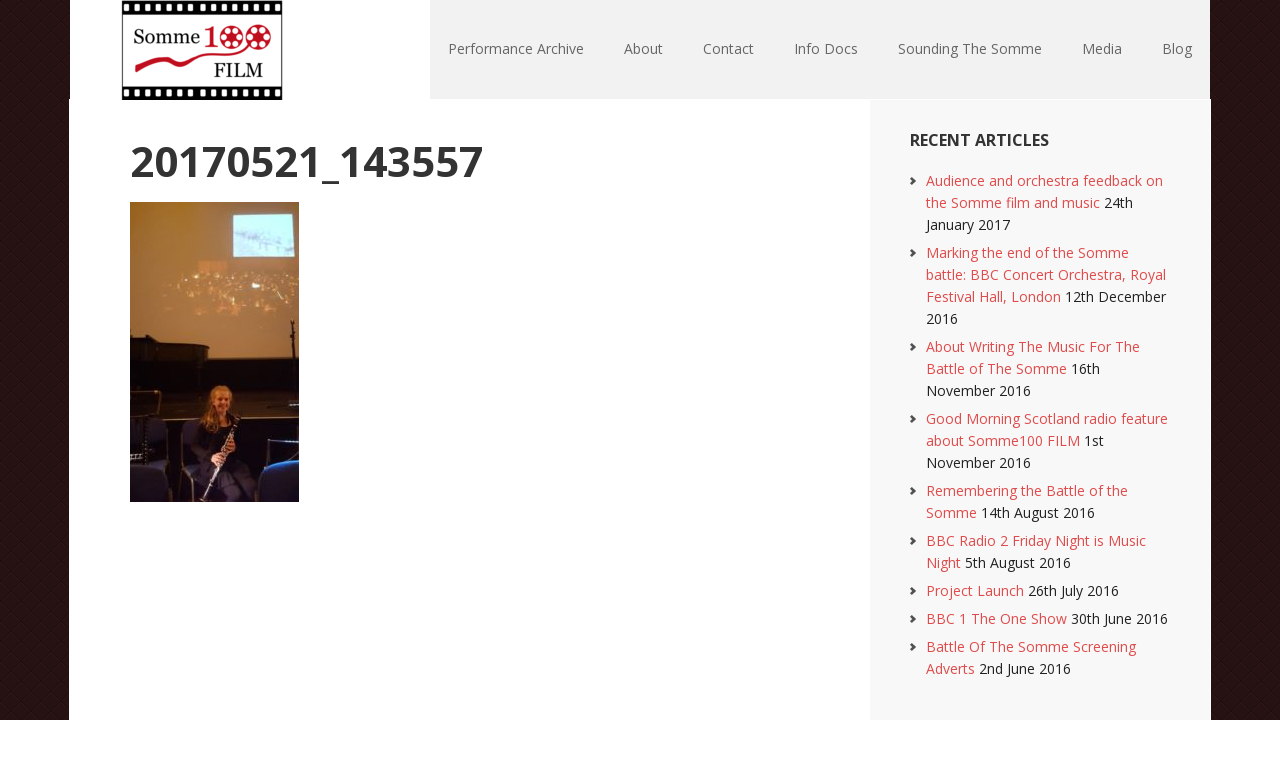

--- FILE ---
content_type: text/html; charset=UTF-8
request_url: https://www.somme100film.com/?attachment_id=4682
body_size: 7236
content:
<!DOCTYPE html>
<html lang="en-GB">
<head >
<meta charset="UTF-8" />
<meta name="viewport" content="width=device-width, initial-scale=1" />
<meta name='robots' content='index, follow, max-image-preview:large, max-snippet:-1, max-video-preview:-1' />

	<!-- This site is optimized with the Yoast SEO plugin v26.7 - https://yoast.com/wordpress/plugins/seo/ -->
	<title>20170521_143557 - Somme100 FILM</title>
	<link rel="canonical" href="https://www.somme100film.com/" />
	<meta property="og:locale" content="en_GB" />
	<meta property="og:type" content="article" />
	<meta property="og:title" content="20170521_143557 - Somme100 FILM" />
	<meta property="og:url" content="https://www.somme100film.com/" />
	<meta property="og:site_name" content="Somme100 FILM" />
	<meta property="og:image" content="https://www.somme100film.com" />
	<meta property="og:image:width" content="562" />
	<meta property="og:image:height" content="1000" />
	<meta property="og:image:type" content="image/jpeg" />
	<meta name="twitter:card" content="summary_large_image" />
	<script type="application/ld+json" class="yoast-schema-graph">{"@context":"https://schema.org","@graph":[{"@type":"WebPage","@id":"https://www.somme100film.com/","url":"https://www.somme100film.com/","name":"20170521_143557 - Somme100 FILM","isPartOf":{"@id":"https://www.somme100film.com/#website"},"primaryImageOfPage":{"@id":"https://www.somme100film.com/#primaryimage"},"image":{"@id":"https://www.somme100film.com/#primaryimage"},"thumbnailUrl":"https://www.somme100film.com/wp-content/uploads/2017/09/20170521_143557-3.jpg","datePublished":"2017-10-22T21:45:42+00:00","breadcrumb":{"@id":"https://www.somme100film.com/#breadcrumb"},"inLanguage":"en-GB","potentialAction":[{"@type":"ReadAction","target":["https://www.somme100film.com/"]}]},{"@type":"ImageObject","inLanguage":"en-GB","@id":"https://www.somme100film.com/#primaryimage","url":"https://www.somme100film.com/wp-content/uploads/2017/09/20170521_143557-3.jpg","contentUrl":"https://www.somme100film.com/wp-content/uploads/2017/09/20170521_143557-3.jpg","width":562,"height":1000},{"@type":"BreadcrumbList","@id":"https://www.somme100film.com/#breadcrumb","itemListElement":[{"@type":"ListItem","position":1,"name":"Home","item":"https://www.somme100film.com/"},{"@type":"ListItem","position":2,"name":"20170521_143557"}]},{"@type":"WebSite","@id":"https://www.somme100film.com/#website","url":"https://www.somme100film.com/","name":"Somme100 FILM","description":"100 Performances of The Battle of the Somme 2016 - 2017","potentialAction":[{"@type":"SearchAction","target":{"@type":"EntryPoint","urlTemplate":"https://www.somme100film.com/?s={search_term_string}"},"query-input":{"@type":"PropertyValueSpecification","valueRequired":true,"valueName":"search_term_string"}}],"inLanguage":"en-GB"}]}</script>
	<!-- / Yoast SEO plugin. -->


<link rel='dns-prefetch' href='//fonts.googleapis.com' />
<link rel="alternate" type="application/rss+xml" title="Somme100 FILM &raquo; Feed" href="https://www.somme100film.com/feed/" />
<link rel="alternate" type="application/rss+xml" title="Somme100 FILM &raquo; Comments Feed" href="https://www.somme100film.com/comments/feed/" />
<link rel="alternate" type="application/rss+xml" title="Somme100 FILM &raquo; 20170521_143557 Comments Feed" href="https://www.somme100film.com/?attachment_id=4682/feed/" />
<link rel="alternate" title="oEmbed (JSON)" type="application/json+oembed" href="https://www.somme100film.com/wp-json/oembed/1.0/embed?url=https%3A%2F%2Fwww.somme100film.com%2F%3Fattachment_id%3D4682" />
<link rel="alternate" title="oEmbed (XML)" type="text/xml+oembed" href="https://www.somme100film.com/wp-json/oembed/1.0/embed?url=https%3A%2F%2Fwww.somme100film.com%2F%3Fattachment_id%3D4682&#038;format=xml" />
<style id='wp-img-auto-sizes-contain-inline-css' type='text/css'>
img:is([sizes=auto i],[sizes^="auto," i]){contain-intrinsic-size:3000px 1500px}
/*# sourceURL=wp-img-auto-sizes-contain-inline-css */
</style>
<link rel='stylesheet' id='executive-pro-theme-css' href='https://www.somme100film.com/wp-content/themes/executive-pro/style.css?ver=3.1.2' type='text/css' media='all' />
<style id='wp-emoji-styles-inline-css' type='text/css'>

	img.wp-smiley, img.emoji {
		display: inline !important;
		border: none !important;
		box-shadow: none !important;
		height: 1em !important;
		width: 1em !important;
		margin: 0 0.07em !important;
		vertical-align: -0.1em !important;
		background: none !important;
		padding: 0 !important;
	}
/*# sourceURL=wp-emoji-styles-inline-css */
</style>
<link rel='stylesheet' id='wp-block-library-css' href='https://www.somme100film.com/wp-includes/css/dist/block-library/style.min.css?ver=6.9' type='text/css' media='all' />
<style id='global-styles-inline-css' type='text/css'>
:root{--wp--preset--aspect-ratio--square: 1;--wp--preset--aspect-ratio--4-3: 4/3;--wp--preset--aspect-ratio--3-4: 3/4;--wp--preset--aspect-ratio--3-2: 3/2;--wp--preset--aspect-ratio--2-3: 2/3;--wp--preset--aspect-ratio--16-9: 16/9;--wp--preset--aspect-ratio--9-16: 9/16;--wp--preset--color--black: #000000;--wp--preset--color--cyan-bluish-gray: #abb8c3;--wp--preset--color--white: #ffffff;--wp--preset--color--pale-pink: #f78da7;--wp--preset--color--vivid-red: #cf2e2e;--wp--preset--color--luminous-vivid-orange: #ff6900;--wp--preset--color--luminous-vivid-amber: #fcb900;--wp--preset--color--light-green-cyan: #7bdcb5;--wp--preset--color--vivid-green-cyan: #00d084;--wp--preset--color--pale-cyan-blue: #8ed1fc;--wp--preset--color--vivid-cyan-blue: #0693e3;--wp--preset--color--vivid-purple: #9b51e0;--wp--preset--gradient--vivid-cyan-blue-to-vivid-purple: linear-gradient(135deg,rgb(6,147,227) 0%,rgb(155,81,224) 100%);--wp--preset--gradient--light-green-cyan-to-vivid-green-cyan: linear-gradient(135deg,rgb(122,220,180) 0%,rgb(0,208,130) 100%);--wp--preset--gradient--luminous-vivid-amber-to-luminous-vivid-orange: linear-gradient(135deg,rgb(252,185,0) 0%,rgb(255,105,0) 100%);--wp--preset--gradient--luminous-vivid-orange-to-vivid-red: linear-gradient(135deg,rgb(255,105,0) 0%,rgb(207,46,46) 100%);--wp--preset--gradient--very-light-gray-to-cyan-bluish-gray: linear-gradient(135deg,rgb(238,238,238) 0%,rgb(169,184,195) 100%);--wp--preset--gradient--cool-to-warm-spectrum: linear-gradient(135deg,rgb(74,234,220) 0%,rgb(151,120,209) 20%,rgb(207,42,186) 40%,rgb(238,44,130) 60%,rgb(251,105,98) 80%,rgb(254,248,76) 100%);--wp--preset--gradient--blush-light-purple: linear-gradient(135deg,rgb(255,206,236) 0%,rgb(152,150,240) 100%);--wp--preset--gradient--blush-bordeaux: linear-gradient(135deg,rgb(254,205,165) 0%,rgb(254,45,45) 50%,rgb(107,0,62) 100%);--wp--preset--gradient--luminous-dusk: linear-gradient(135deg,rgb(255,203,112) 0%,rgb(199,81,192) 50%,rgb(65,88,208) 100%);--wp--preset--gradient--pale-ocean: linear-gradient(135deg,rgb(255,245,203) 0%,rgb(182,227,212) 50%,rgb(51,167,181) 100%);--wp--preset--gradient--electric-grass: linear-gradient(135deg,rgb(202,248,128) 0%,rgb(113,206,126) 100%);--wp--preset--gradient--midnight: linear-gradient(135deg,rgb(2,3,129) 0%,rgb(40,116,252) 100%);--wp--preset--font-size--small: 13px;--wp--preset--font-size--medium: 20px;--wp--preset--font-size--large: 36px;--wp--preset--font-size--x-large: 42px;--wp--preset--spacing--20: 0.44rem;--wp--preset--spacing--30: 0.67rem;--wp--preset--spacing--40: 1rem;--wp--preset--spacing--50: 1.5rem;--wp--preset--spacing--60: 2.25rem;--wp--preset--spacing--70: 3.38rem;--wp--preset--spacing--80: 5.06rem;--wp--preset--shadow--natural: 6px 6px 9px rgba(0, 0, 0, 0.2);--wp--preset--shadow--deep: 12px 12px 50px rgba(0, 0, 0, 0.4);--wp--preset--shadow--sharp: 6px 6px 0px rgba(0, 0, 0, 0.2);--wp--preset--shadow--outlined: 6px 6px 0px -3px rgb(255, 255, 255), 6px 6px rgb(0, 0, 0);--wp--preset--shadow--crisp: 6px 6px 0px rgb(0, 0, 0);}:where(.is-layout-flex){gap: 0.5em;}:where(.is-layout-grid){gap: 0.5em;}body .is-layout-flex{display: flex;}.is-layout-flex{flex-wrap: wrap;align-items: center;}.is-layout-flex > :is(*, div){margin: 0;}body .is-layout-grid{display: grid;}.is-layout-grid > :is(*, div){margin: 0;}:where(.wp-block-columns.is-layout-flex){gap: 2em;}:where(.wp-block-columns.is-layout-grid){gap: 2em;}:where(.wp-block-post-template.is-layout-flex){gap: 1.25em;}:where(.wp-block-post-template.is-layout-grid){gap: 1.25em;}.has-black-color{color: var(--wp--preset--color--black) !important;}.has-cyan-bluish-gray-color{color: var(--wp--preset--color--cyan-bluish-gray) !important;}.has-white-color{color: var(--wp--preset--color--white) !important;}.has-pale-pink-color{color: var(--wp--preset--color--pale-pink) !important;}.has-vivid-red-color{color: var(--wp--preset--color--vivid-red) !important;}.has-luminous-vivid-orange-color{color: var(--wp--preset--color--luminous-vivid-orange) !important;}.has-luminous-vivid-amber-color{color: var(--wp--preset--color--luminous-vivid-amber) !important;}.has-light-green-cyan-color{color: var(--wp--preset--color--light-green-cyan) !important;}.has-vivid-green-cyan-color{color: var(--wp--preset--color--vivid-green-cyan) !important;}.has-pale-cyan-blue-color{color: var(--wp--preset--color--pale-cyan-blue) !important;}.has-vivid-cyan-blue-color{color: var(--wp--preset--color--vivid-cyan-blue) !important;}.has-vivid-purple-color{color: var(--wp--preset--color--vivid-purple) !important;}.has-black-background-color{background-color: var(--wp--preset--color--black) !important;}.has-cyan-bluish-gray-background-color{background-color: var(--wp--preset--color--cyan-bluish-gray) !important;}.has-white-background-color{background-color: var(--wp--preset--color--white) !important;}.has-pale-pink-background-color{background-color: var(--wp--preset--color--pale-pink) !important;}.has-vivid-red-background-color{background-color: var(--wp--preset--color--vivid-red) !important;}.has-luminous-vivid-orange-background-color{background-color: var(--wp--preset--color--luminous-vivid-orange) !important;}.has-luminous-vivid-amber-background-color{background-color: var(--wp--preset--color--luminous-vivid-amber) !important;}.has-light-green-cyan-background-color{background-color: var(--wp--preset--color--light-green-cyan) !important;}.has-vivid-green-cyan-background-color{background-color: var(--wp--preset--color--vivid-green-cyan) !important;}.has-pale-cyan-blue-background-color{background-color: var(--wp--preset--color--pale-cyan-blue) !important;}.has-vivid-cyan-blue-background-color{background-color: var(--wp--preset--color--vivid-cyan-blue) !important;}.has-vivid-purple-background-color{background-color: var(--wp--preset--color--vivid-purple) !important;}.has-black-border-color{border-color: var(--wp--preset--color--black) !important;}.has-cyan-bluish-gray-border-color{border-color: var(--wp--preset--color--cyan-bluish-gray) !important;}.has-white-border-color{border-color: var(--wp--preset--color--white) !important;}.has-pale-pink-border-color{border-color: var(--wp--preset--color--pale-pink) !important;}.has-vivid-red-border-color{border-color: var(--wp--preset--color--vivid-red) !important;}.has-luminous-vivid-orange-border-color{border-color: var(--wp--preset--color--luminous-vivid-orange) !important;}.has-luminous-vivid-amber-border-color{border-color: var(--wp--preset--color--luminous-vivid-amber) !important;}.has-light-green-cyan-border-color{border-color: var(--wp--preset--color--light-green-cyan) !important;}.has-vivid-green-cyan-border-color{border-color: var(--wp--preset--color--vivid-green-cyan) !important;}.has-pale-cyan-blue-border-color{border-color: var(--wp--preset--color--pale-cyan-blue) !important;}.has-vivid-cyan-blue-border-color{border-color: var(--wp--preset--color--vivid-cyan-blue) !important;}.has-vivid-purple-border-color{border-color: var(--wp--preset--color--vivid-purple) !important;}.has-vivid-cyan-blue-to-vivid-purple-gradient-background{background: var(--wp--preset--gradient--vivid-cyan-blue-to-vivid-purple) !important;}.has-light-green-cyan-to-vivid-green-cyan-gradient-background{background: var(--wp--preset--gradient--light-green-cyan-to-vivid-green-cyan) !important;}.has-luminous-vivid-amber-to-luminous-vivid-orange-gradient-background{background: var(--wp--preset--gradient--luminous-vivid-amber-to-luminous-vivid-orange) !important;}.has-luminous-vivid-orange-to-vivid-red-gradient-background{background: var(--wp--preset--gradient--luminous-vivid-orange-to-vivid-red) !important;}.has-very-light-gray-to-cyan-bluish-gray-gradient-background{background: var(--wp--preset--gradient--very-light-gray-to-cyan-bluish-gray) !important;}.has-cool-to-warm-spectrum-gradient-background{background: var(--wp--preset--gradient--cool-to-warm-spectrum) !important;}.has-blush-light-purple-gradient-background{background: var(--wp--preset--gradient--blush-light-purple) !important;}.has-blush-bordeaux-gradient-background{background: var(--wp--preset--gradient--blush-bordeaux) !important;}.has-luminous-dusk-gradient-background{background: var(--wp--preset--gradient--luminous-dusk) !important;}.has-pale-ocean-gradient-background{background: var(--wp--preset--gradient--pale-ocean) !important;}.has-electric-grass-gradient-background{background: var(--wp--preset--gradient--electric-grass) !important;}.has-midnight-gradient-background{background: var(--wp--preset--gradient--midnight) !important;}.has-small-font-size{font-size: var(--wp--preset--font-size--small) !important;}.has-medium-font-size{font-size: var(--wp--preset--font-size--medium) !important;}.has-large-font-size{font-size: var(--wp--preset--font-size--large) !important;}.has-x-large-font-size{font-size: var(--wp--preset--font-size--x-large) !important;}
/*# sourceURL=global-styles-inline-css */
</style>

<style id='classic-theme-styles-inline-css' type='text/css'>
/*! This file is auto-generated */
.wp-block-button__link{color:#fff;background-color:#32373c;border-radius:9999px;box-shadow:none;text-decoration:none;padding:calc(.667em + 2px) calc(1.333em + 2px);font-size:1.125em}.wp-block-file__button{background:#32373c;color:#fff;text-decoration:none}
/*# sourceURL=/wp-includes/css/classic-themes.min.css */
</style>
<link rel='stylesheet' id='dashicons-css' href='https://www.somme100film.com/wp-includes/css/dashicons.min.css?ver=6.9' type='text/css' media='all' />
<link rel='stylesheet' id='google-font-css' href='//fonts.googleapis.com/css?family=Open+Sans%3A400italic%2C700italic%2C400%2C700&#038;ver=3.1.2' type='text/css' media='all' />
<script type="text/javascript" src="https://www.somme100film.com/wp-includes/js/jquery/jquery.min.js?ver=3.7.1" id="jquery-core-js"></script>
<script type="text/javascript" src="https://www.somme100film.com/wp-includes/js/jquery/jquery-migrate.min.js?ver=3.4.1" id="jquery-migrate-js"></script>
<script type="text/javascript" src="https://www.somme100film.com/wp-content/themes/executive-pro/js/responsive-menu.js?ver=1.0.0" id="executive-responsive-menu-js"></script>
<link rel="https://api.w.org/" href="https://www.somme100film.com/wp-json/" /><link rel="alternate" title="JSON" type="application/json" href="https://www.somme100film.com/wp-json/wp/v2/media/4682" /><link rel="EditURI" type="application/rsd+xml" title="RSD" href="https://www.somme100film.com/xmlrpc.php?rsd" />
<meta name="generator" content="WordPress 6.9" />
<link rel='shortlink' href='https://www.somme100film.com/?p=4682' />
<style type="text/css">.site-title a { background: url(https://www.somme100film.com/wp-content/uploads/2016/06/cropped-sommeheader.png) no-repeat !important; }</style>
<style type='text/css'>
body { background-color: #ffffff; } 
body { background: url('https://www.somme100film.com/wp-content/plugins/genesis-custom-backgrounds/lib/bg/dark/red/red-3.png'); } 
</style><link rel="icon" href="https://www.somme100film.com/wp-content/uploads/2016/06/cropped-Somme100FilmLogo-32x32.png" sizes="32x32" />
<link rel="icon" href="https://www.somme100film.com/wp-content/uploads/2016/06/cropped-Somme100FilmLogo-192x192.png" sizes="192x192" />
<link rel="apple-touch-icon" href="https://www.somme100film.com/wp-content/uploads/2016/06/cropped-Somme100FilmLogo-180x180.png" />
<meta name="msapplication-TileImage" content="https://www.somme100film.com/wp-content/uploads/2016/06/cropped-Somme100FilmLogo-270x270.png" />
		<style type="text/css" id="wp-custom-css">
			.header-image .title-area, .header-image .site-title, 
.site-header,
.header-image .site-title a {
    background: white;		</style>
		</head>
<body class="attachment wp-singular attachment-template-default single single-attachment postid-4682 attachmentid-4682 attachment-jpeg custom-background wp-theme-genesis wp-child-theme-executive-pro custom-header header-image content-sidebar genesis-breadcrumbs-hidden genesis-footer-widgets-visible executive-pro-red"><div class="site-container"><header class="site-header"><div class="wrap"><div class="title-area"><p class="site-title"><a href="https://www.somme100film.com/">Somme100 FILM</a></p></div><div class="widget-area header-widget-area"><section id="nav_menu-2" class="widget widget_nav_menu"><div class="widget-wrap"><nav class="nav-header"><ul id="menu-nav-menu" class="menu genesis-nav-menu"><li id="menu-item-1921" class="menu-item menu-item-type-post_type menu-item-object-page menu-item-1921"><a href="https://www.somme100film.com/performances/"><span >Performance Archive</span></a></li>
<li id="menu-item-1590" class="menu-item menu-item-type-post_type menu-item-object-page menu-item-1590"><a href="https://www.somme100film.com/somme100film/"><span >About</span></a></li>
<li id="menu-item-1629" class="menu-item menu-item-type-post_type menu-item-object-page menu-item-1629"><a href="https://www.somme100film.com/contact/"><span >Contact</span></a></li>
<li id="menu-item-1757" class="menu-item menu-item-type-post_type menu-item-object-page menu-item-has-children menu-item-1757"><a href="https://www.somme100film.com/information-documents/"><span >Info Docs</span></a>
<ul class="sub-menu">
	<li id="menu-item-1763" class="menu-item menu-item-type-post_type menu-item-object-page menu-item-1763"><a href="https://www.somme100film.com/1-somme100-film-general-information-flyer/"><span >1   Somme100 FILM general information flyer</span></a></li>
	<li id="menu-item-1762" class="menu-item menu-item-type-post_type menu-item-object-page menu-item-1762"><a href="https://www.somme100film.com/2-about-the-film-and-the-music/"><span >2  About the film and the music</span></a></li>
	<li id="menu-item-1761" class="menu-item menu-item-type-post_type menu-item-object-page menu-item-1761"><a href="https://www.somme100film.com/3-your-screening-as-part-of-somme100-film/"><span >3   Your screening as part of Somme100 FILM</span></a></li>
	<li id="menu-item-1760" class="menu-item menu-item-type-post_type menu-item-object-page menu-item-1760"><a href="https://www.somme100film.com/4-technical-requirements-and-approximate-costs/"><span >4   Technical requirements and approximate costs</span></a></li>
	<li id="menu-item-1759" class="menu-item menu-item-type-post_type menu-item-object-page menu-item-1759"><a href="https://www.somme100film.com/5-orchestra-and-conductor-information/"><span >5   Orchestra and conductor information</span></a></li>
	<li id="menu-item-1758" class="menu-item menu-item-type-post_type menu-item-object-page menu-item-1758"><a href="https://www.somme100film.com/6-somme100-film-education-outline/"><span >6   Somme100 FILM Education outline</span></a></li>
</ul>
</li>
<li id="menu-item-2239" class="menu-item menu-item-type-post_type menu-item-object-page menu-item-2239"><a href="https://www.somme100film.com/sounding-the-somme/"><span >Sounding The Somme</span></a></li>
<li id="menu-item-1786" class="menu-item menu-item-type-post_type menu-item-object-page menu-item-1786"><a href="https://www.somme100film.com/audio-and-video-clips/"><span >Media</span></a></li>
<li id="menu-item-2041" class="menu-item menu-item-type-custom menu-item-object-custom menu-item-2041"><a href="https://www.somme100film.com/blog/"><span >Blog</span></a></li>
</ul></nav></div></section>
</div></div></header><div class="site-inner"><div class="content-sidebar-wrap"><main class="content"><article class="post-4682 attachment type-attachment status-inherit entry" aria-label="20170521_143557"><header class="entry-header"><h1 class="entry-title">20170521_143557</h1>
</header><div class="entry-content"><p class="attachment"><a href='https://www.somme100film.com/wp-content/uploads/2017/09/20170521_143557-3.jpg'><img decoding="async" width="169" height="300" src="https://www.somme100film.com/wp-content/uploads/2017/09/20170521_143557-3-169x300.jpg" class="attachment-medium size-medium" alt="" srcset="https://www.somme100film.com/wp-content/uploads/2017/09/20170521_143557-3-169x300.jpg 169w, https://www.somme100film.com/wp-content/uploads/2017/09/20170521_143557-3.jpg 562w" sizes="(max-width: 169px) 100vw, 169px" /></a></p>
</div><footer class="entry-footer"></footer></article></main><aside class="sidebar sidebar-primary widget-area" role="complementary" aria-label="Primary Sidebar">
		<section id="recent-posts-3" class="widget widget_recent_entries"><div class="widget-wrap">
		<h4 class="widget-title widgettitle">Recent Articles</h4>

		<ul>
											<li>
					<a href="https://www.somme100film.com/audience-and-orchestra-feedback-on-the-somme-film-and-music/">Audience and orchestra feedback on the Somme film and music</a>
											<span class="post-date">24th January 2017</span>
									</li>
											<li>
					<a href="https://www.somme100film.com/marking-the-end-of-the-somme-battle-bbc-concert-orchestra-royal-festival-hall-london/">Marking the end of the Somme battle: BBC Concert Orchestra, Royal Festival Hall, London</a>
											<span class="post-date">12th December 2016</span>
									</li>
											<li>
					<a href="https://www.somme100film.com/scoring-the-somme/">About Writing The Music For The Battle of The Somme</a>
											<span class="post-date">16th November 2016</span>
									</li>
											<li>
					<a href="https://www.somme100film.com/good-morning-scotland-radio-feature-about-somme100-film/">Good Morning Scotland radio feature about Somme100 FILM</a>
											<span class="post-date">1st November 2016</span>
									</li>
											<li>
					<a href="https://www.somme100film.com/remembering-the-battle-of-the-somme/">Remembering the Battle of the Somme</a>
											<span class="post-date">14th August 2016</span>
									</li>
											<li>
					<a href="https://www.somme100film.com/bbc-radio-2-friday-night-is-music-night/">BBC Radio 2 Friday Night is Music Night</a>
											<span class="post-date">5th August 2016</span>
									</li>
											<li>
					<a href="https://www.somme100film.com/project-launch/">Project Launch</a>
											<span class="post-date">26th July 2016</span>
									</li>
											<li>
					<a href="https://www.somme100film.com/bbc-1-the-one-show/">BBC 1 The One Show</a>
											<span class="post-date">30th June 2016</span>
									</li>
											<li>
					<a href="https://www.somme100film.com/battle-of-the-somme-screening-adverts/">Battle Of The Somme Screening Adverts</a>
											<span class="post-date">2nd June 2016</span>
									</li>
					</ul>

		</div></section>
</aside></div></div><div class="footer-widgets"><div class="wrap"><div class="widget-area footer-widgets-1 footer-widget-area"><section id="custom_html-2" class="widget_text widget widget_custom_html"><div class="widget_text widget-wrap"><h4 class="widget-title widgettitle">Connect with us on Facebook</h4>
<div class="textwidget custom-html-widget"><div class="fb-page" data-href="https://www.facebook.com/battleofthesomme/" data-tabs="timeline" data-height="621" data-small-header="false" data-adapt-container-width="true" data-hide-cover="false" data-show-facepile="true"><blockquote cite="https://www.facebook.com/battleofthesomme/" class="fb-xfbml-parse-ignore"><a href="https://www.facebook.com/battleofthesomme/">Battle of the Somme - Tour</a></blockquote></div></div></div></section>
</div><div class="widget-area footer-widgets-2 footer-widget-area"><section id="text-10" class="widget widget_text"><div class="widget-wrap"><h4 class="widget-title widgettitle">Download The Music</h4>
			<div class="textwidget"><iframe style="border: 0; width:100%; height: 621px;" src="https://bandcamp.com/EmbeddedPlayer/album=1523278698/size=large/bgcol=ffffff/linkcol=0687f5/transparent=true/" seamless><a href="https://laurarossi.bandcamp.com/album/the-battle-of-the-somme">The Battle of the Somme by Laura Rossi</a></iframe></div>
		</div></section>
</div></div></div><footer class="site-footer"><div class="wrap"><p>Copyright &#xA9;&nbsp;2026 · <a href="http://my.studiopress.com/themes/executive/">Executive Pro Theme</a> On <a href="http://www.studiopress.com/">Genesis Framework</a> · <a href="https://wordpress.org/">WordPress</a> · <a rel="nofollow" href="https://www.somme100film.com/wp-login.php?itsec-hb-token=wplogin">Log in</a></p></div></footer></div><script type="speculationrules">
{"prefetch":[{"source":"document","where":{"and":[{"href_matches":"/*"},{"not":{"href_matches":["/wp-*.php","/wp-admin/*","/wp-content/uploads/*","/wp-content/*","/wp-content/plugins/*","/wp-content/themes/executive-pro/*","/wp-content/themes/genesis/*","/*\\?(.+)"]}},{"not":{"selector_matches":"a[rel~=\"nofollow\"]"}},{"not":{"selector_matches":".no-prefetch, .no-prefetch a"}}]},"eagerness":"conservative"}]}
</script>
<script type="text/javascript" src="https://www.somme100film.com/wp-content/plugins/fitvids-for-wordpress/jquery.fitvids.js?ver=1.1" id="fitvids-js"></script>
		<script type="text/javascript">
		jQuery(document).ready(function () {
			jQuery('body').fitVids({ignore: ".ignore"});
		});
		</script><script id="wp-emoji-settings" type="application/json">
{"baseUrl":"https://s.w.org/images/core/emoji/17.0.2/72x72/","ext":".png","svgUrl":"https://s.w.org/images/core/emoji/17.0.2/svg/","svgExt":".svg","source":{"concatemoji":"https://www.somme100film.com/wp-includes/js/wp-emoji-release.min.js?ver=6.9"}}
</script>
<script type="module">
/* <![CDATA[ */
/*! This file is auto-generated */
const a=JSON.parse(document.getElementById("wp-emoji-settings").textContent),o=(window._wpemojiSettings=a,"wpEmojiSettingsSupports"),s=["flag","emoji"];function i(e){try{var t={supportTests:e,timestamp:(new Date).valueOf()};sessionStorage.setItem(o,JSON.stringify(t))}catch(e){}}function c(e,t,n){e.clearRect(0,0,e.canvas.width,e.canvas.height),e.fillText(t,0,0);t=new Uint32Array(e.getImageData(0,0,e.canvas.width,e.canvas.height).data);e.clearRect(0,0,e.canvas.width,e.canvas.height),e.fillText(n,0,0);const a=new Uint32Array(e.getImageData(0,0,e.canvas.width,e.canvas.height).data);return t.every((e,t)=>e===a[t])}function p(e,t){e.clearRect(0,0,e.canvas.width,e.canvas.height),e.fillText(t,0,0);var n=e.getImageData(16,16,1,1);for(let e=0;e<n.data.length;e++)if(0!==n.data[e])return!1;return!0}function u(e,t,n,a){switch(t){case"flag":return n(e,"\ud83c\udff3\ufe0f\u200d\u26a7\ufe0f","\ud83c\udff3\ufe0f\u200b\u26a7\ufe0f")?!1:!n(e,"\ud83c\udde8\ud83c\uddf6","\ud83c\udde8\u200b\ud83c\uddf6")&&!n(e,"\ud83c\udff4\udb40\udc67\udb40\udc62\udb40\udc65\udb40\udc6e\udb40\udc67\udb40\udc7f","\ud83c\udff4\u200b\udb40\udc67\u200b\udb40\udc62\u200b\udb40\udc65\u200b\udb40\udc6e\u200b\udb40\udc67\u200b\udb40\udc7f");case"emoji":return!a(e,"\ud83e\u1fac8")}return!1}function f(e,t,n,a){let r;const o=(r="undefined"!=typeof WorkerGlobalScope&&self instanceof WorkerGlobalScope?new OffscreenCanvas(300,150):document.createElement("canvas")).getContext("2d",{willReadFrequently:!0}),s=(o.textBaseline="top",o.font="600 32px Arial",{});return e.forEach(e=>{s[e]=t(o,e,n,a)}),s}function r(e){var t=document.createElement("script");t.src=e,t.defer=!0,document.head.appendChild(t)}a.supports={everything:!0,everythingExceptFlag:!0},new Promise(t=>{let n=function(){try{var e=JSON.parse(sessionStorage.getItem(o));if("object"==typeof e&&"number"==typeof e.timestamp&&(new Date).valueOf()<e.timestamp+604800&&"object"==typeof e.supportTests)return e.supportTests}catch(e){}return null}();if(!n){if("undefined"!=typeof Worker&&"undefined"!=typeof OffscreenCanvas&&"undefined"!=typeof URL&&URL.createObjectURL&&"undefined"!=typeof Blob)try{var e="postMessage("+f.toString()+"("+[JSON.stringify(s),u.toString(),c.toString(),p.toString()].join(",")+"));",a=new Blob([e],{type:"text/javascript"});const r=new Worker(URL.createObjectURL(a),{name:"wpTestEmojiSupports"});return void(r.onmessage=e=>{i(n=e.data),r.terminate(),t(n)})}catch(e){}i(n=f(s,u,c,p))}t(n)}).then(e=>{for(const n in e)a.supports[n]=e[n],a.supports.everything=a.supports.everything&&a.supports[n],"flag"!==n&&(a.supports.everythingExceptFlag=a.supports.everythingExceptFlag&&a.supports[n]);var t;a.supports.everythingExceptFlag=a.supports.everythingExceptFlag&&!a.supports.flag,a.supports.everything||((t=a.source||{}).concatemoji?r(t.concatemoji):t.wpemoji&&t.twemoji&&(r(t.twemoji),r(t.wpemoji)))});
//# sourceURL=https://www.somme100film.com/wp-includes/js/wp-emoji-loader.min.js
/* ]]> */
</script>
</body></html>
